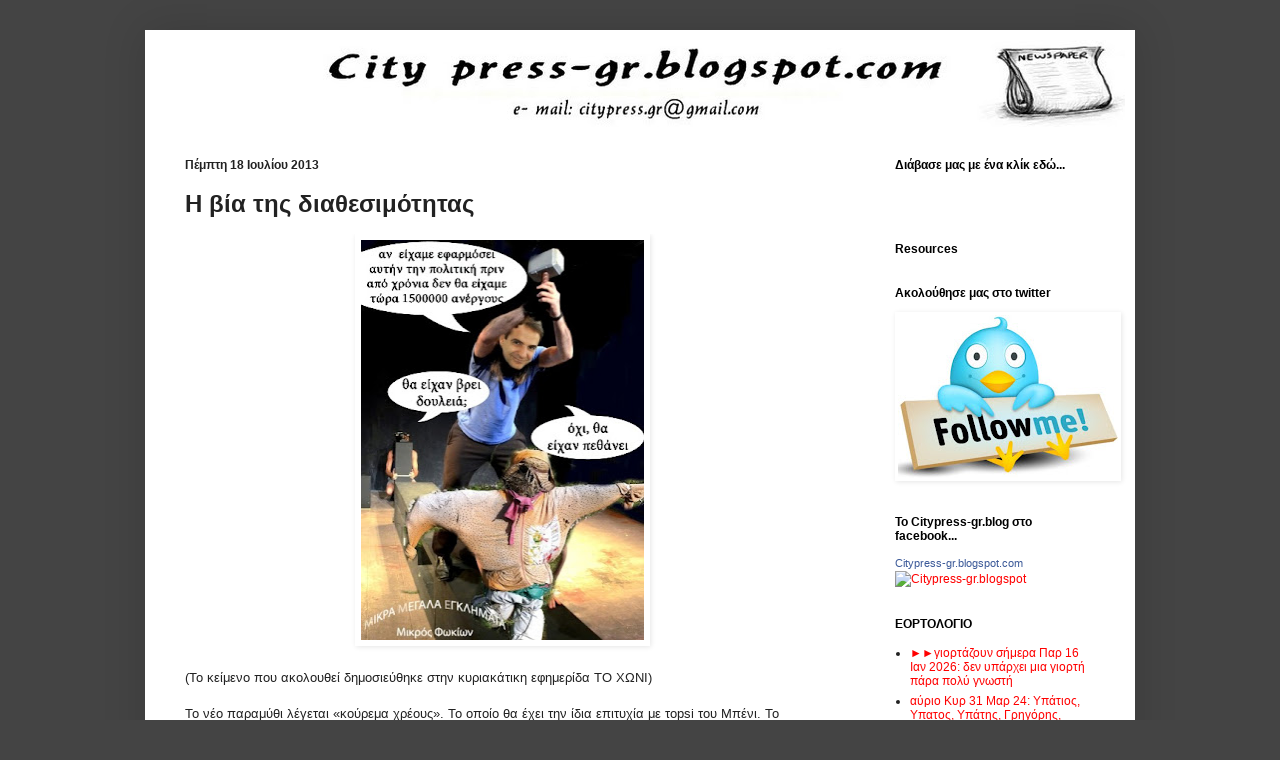

--- FILE ---
content_type: text/html; charset=UTF-8
request_url: http://citypress-gr.blogspot.com/2013/07/blog-post_6144.html
body_size: 18456
content:
<!DOCTYPE html>
<html class='v2' dir='ltr' xmlns='http://www.w3.org/1999/xhtml' xmlns:b='http://www.google.com/2005/gml/b' xmlns:data='http://www.google.com/2005/gml/data' xmlns:expr='http://www.google.com/2005/gml/expr'>
<head>
<link href='https://www.blogger.com/static/v1/widgets/335934321-css_bundle_v2.css' rel='stylesheet' type='text/css'/>
<meta content='IE=EmulateIE7' http-equiv='X-UA-Compatible'/>
<meta content='width=1100' name='viewport'/>
<meta content='text/html; charset=UTF-8' http-equiv='Content-Type'/>
<meta content='blogger' name='generator'/>
<link href='http://citypress-gr.blogspot.com/favicon.ico' rel='icon' type='image/x-icon'/>
<link href='http://citypress-gr.blogspot.com/2013/07/blog-post_6144.html' rel='canonical'/>
<link rel="alternate" type="application/atom+xml" title="City press-gr&#174; - Atom" href="http://citypress-gr.blogspot.com/feeds/posts/default" />
<link rel="alternate" type="application/rss+xml" title="City press-gr&#174; - RSS" href="http://citypress-gr.blogspot.com/feeds/posts/default?alt=rss" />
<link rel="service.post" type="application/atom+xml" title="City press-gr&#174; - Atom" href="https://www.blogger.com/feeds/5581734457087981966/posts/default" />

<link rel="alternate" type="application/atom+xml" title="City press-gr&#174; - Atom" href="http://citypress-gr.blogspot.com/feeds/5913431477824510042/comments/default" />
<!--Can't find substitution for tag [blog.ieCssRetrofitLinks]-->
<link href='https://blogger.googleusercontent.com/img/b/R29vZ2xl/AVvXsEjgo0__9JHI6LCvDPp5NUikIL0RAhEmfnqWdvj_ZhaSlt2SOPNj75_oT1dMepek3aSVI_vhyphenhyphenpdxOFg1oo6ZVj2X2Qwq2K0IBJmT0LK94Dut1DvFfJfuDbJc5cBL1USRlnfdqHJajjl93QU/s400/kiriakos1.jpg' rel='image_src'/>
<meta content='http://citypress-gr.blogspot.com/2013/07/blog-post_6144.html' property='og:url'/>
<meta content='Η βία της διαθεσιμότητας' property='og:title'/>
<meta content='             (Το κείμενο που ακολουθεί δημοσιεύθηκε στην κυριακάτικη εφημερίδα ΤΟ ΧΩΝΙ)  Το νέο παραμύθι λέγεται «κούρεμα χρέους». Το οποίο ...' property='og:description'/>
<meta content='https://blogger.googleusercontent.com/img/b/R29vZ2xl/AVvXsEjgo0__9JHI6LCvDPp5NUikIL0RAhEmfnqWdvj_ZhaSlt2SOPNj75_oT1dMepek3aSVI_vhyphenhyphenpdxOFg1oo6ZVj2X2Qwq2K0IBJmT0LK94Dut1DvFfJfuDbJc5cBL1USRlnfdqHJajjl93QU/w1200-h630-p-k-no-nu/kiriakos1.jpg' property='og:image'/>
<script type='text/javascript'>
var str= window.location.href.toString();
if ((str.indexOf('.com/'))=='-1') {
var str1=str.substring(str.lastIndexOf(".blogspot."));
if (str1.indexOf('/')=='-1') {
var str2=str1;
}
else {
var str2=str1.substring(0,str1.indexOf('/')+1);
}
window.location.href =window.location.href.toString().replace(str2,'.blogspot.com/ncr/');
}
</script>
<title>City press-gr&#174;: Η βία της διαθεσιμότητας</title>
<style id='page-skin-1' type='text/css'><!--
/*
-----------------------------------------------
Blogger Template Style
Name:     Simple
Designer: Josh Peterson
URL:      www.noaesthetic.com
----------------------------------------------- */
/* Variable definitions
====================
<Variable name="keycolor" description="Main Color" type="color" default="#66bbdd"/>
<Group description="Page Text" selector="body">
<Variable name="body.font" description="Font" type="font"
default="normal normal 12px Arial, Tahoma, Helvetica, FreeSans, sans-serif"/>
<Variable name="body.text.color" description="Text Color" type="color" default="#222222"/>
</Group>
<Group description="Backgrounds" selector=".body-fauxcolumns-outer">
<Variable name="body.background.color" description="Outer Background" type="color" default="#66bbdd"/>
<Variable name="content.background.color" description="Main Background" type="color" default="#ffffff"/>
<Variable name="header.background.color" description="Header Background" type="color" default="transparent"/>
</Group>
<Group description="Links" selector=".main-outer">
<Variable name="link.color" description="Link Color" type="color" default="#2288bb"/>
<Variable name="link.visited.color" description="Visited Color" type="color" default="#888888"/>
<Variable name="link.hover.color" description="Hover Color" type="color" default="#33aaff"/>
</Group>
<Group description="Blog Title" selector=".header h1">
<Variable name="header.font" description="Font" type="font"
default="normal normal 60px Arial, Tahoma, Helvetica, FreeSans, sans-serif"/>
<Variable name="header.text.color" description="Title Color" type="color" default="#3399bb" />
</Group>
<Group description="Blog Description" selector=".header .description">
<Variable name="description.text.color" description="Description Color" type="color"
default="#777777" />
</Group>
<Group description="Tabs Text" selector=".tabs-inner .widget li a">
<Variable name="tabs.font" description="Font" type="font"
default="normal normal 14px Arial, Tahoma, Helvetica, FreeSans, sans-serif"/>
<Variable name="tabs.text.color" description="Text Color" type="color" default="#999999"/>
<Variable name="tabs.selected.text.color" description="Selected Color" type="color" default="#000000"/>
</Group>
<Group description="Tabs Background" selector=".tabs-outer .PageList">
<Variable name="tabs.background.color" description="Background Color" type="color" default="#f5f5f5"/>
<Variable name="tabs.selected.background.color" description="Selected Color" type="color" default="#eeeeee"/>
</Group>
<Group description="Post Title" selector="h3.post-title, .comments h4">
<Variable name="post.title.font" description="Font" type="font"
default="normal normal 22px Arial, Tahoma, Helvetica, FreeSans, sans-serif"/>
</Group>
<Group description="Date Header" selector=".date-header">
<Variable name="date.header.color" description="Text Color" type="color"
default="#222222"/>
<Variable name="date.header.background.color" description="Background Color" type="color"
default="transparent"/>
</Group>
<Group description="Post Footer" selector=".post-footer">
<Variable name="post.footer.text.color" description="Text Color" type="color" default="#666666"/>
<Variable name="post.footer.background.color" description="Background Color" type="color"
default="#f9f9f9"/>
<Variable name="post.footer.border.color" description="Shadow Color" type="color" default="#eeeeee"/>
</Group>
<Group description="Gadgets" selector="h2">
<Variable name="widget.title.font" description="Title Font" type="font"
default="normal bold 11px Arial, Tahoma, Helvetica, FreeSans, sans-serif"/>
<Variable name="widget.title.text.color" description="Title Color" type="color" default="#000000"/>
<Variable name="widget.alternate.text.color" description="Alternate Color" type="color" default="#999999"/>
</Group>
<Group description="Images" selector=".main-inner">
<Variable name="image.background.color" description="Background Color" type="color" default="#ffffff"/>
<Variable name="image.border.color" description="Border Color" type="color" default="#eeeeee"/>
<Variable name="image.text.color" description="Caption Text Color" type="color" default="#222222"/>
</Group>
<Group description="Accents" selector=".content-inner">
<Variable name="body.rule.color" description="Separator Line Color" type="color" default="#eeeeee"/>
<Variable name="tabs.border.color" description="Tabs Border Color" type="color" default="#ffffff"/>
</Group>
<Variable name="body.background" description="Body Background" type="background"
color="#444444" default="$(color) none repeat scroll top left"/>
<Variable name="body.background.override" description="Body Background Override" type="string" default=""/>
<Variable name="body.background.gradient.cap" description="Body Gradient Cap" type="url"
default="url(//www.blogblog.com/1kt/simple/gradients_light.png)"/>
<Variable name="body.background.gradient.tile" description="Body Gradient Tile" type="url"
default="url(//www.blogblog.com/1kt/simple/body_gradient_tile_light.png)"/>
<Variable name="content.background.color.selector" description="Content Background Color Selector" type="string" default=".content-inner"/>
<Variable name="content.padding" description="Content Padding" type="length" default="10px"/>
<Variable name="content.padding.horizontal" description="Content Horizontal Padding" type="length" default="10px"/>
<Variable name="content.shadow.spread" description="Content Shadow Spread" type="length" default="40px"/>
<Variable name="content.shadow.spread.webkit" description="Content Shadow Spread (WebKit)" type="length" default="5px"/>
<Variable name="content.shadow.spread.ie" description="Content Shadow Spread (IE)" type="length" default="10px"/>
<Variable name="main.border.width" description="Main Border Width" type="length" default="0"/>
<Variable name="header.background.gradient" description="Header Gradient" type="url" default="none"/>
<Variable name="header.shadow.offset.left" description="Header Shadow Offset Left" type="length" default="-1px"/>
<Variable name="header.shadow.offset.top" description="Header Shadow Offset Top" type="length" default="-1px"/>
<Variable name="header.shadow.spread" description="Header Shadow Spread" type="length" default="1px"/>
<Variable name="header.padding" description="Header Padding" type="length" default="30px"/>
<Variable name="header.border.size" description="Header Border Size" type="length" default="1px"/>
<Variable name="header.bottom.border.size" description="Header Bottom Border Size" type="length" default="1px"/>
<Variable name="header.border.horizontalsize" description="Header Horizontal Border Size" type="length" default="0"/>
<Variable name="description.text.size" description="Description Text Size" type="string" default="140%"/>
<Variable name="tabs.margin.top" description="Tabs Margin Top" type="length" default="0" />
<Variable name="tabs.margin.side" description="Tabs Side Margin" type="length" default="30px" />
<Variable name="tabs.background.gradient" description="Tabs Background Gradient" type="url"
default="url(//www.blogblog.com/1kt/simple/gradients_light.png)"/>
<Variable name="tabs.border.width" description="Tabs Border Width" type="length" default="1px"/>
<Variable name="tabs.bevel.border.width" description="Tabs Bevel Border Width" type="length" default="1px"/>
<Variable name="date.header.padding" description="Date Header Padding" type="string" default="inherit"/>
<Variable name="date.header.letterspacing" description="Date Header Letter Spacing" type="string" default="inherit"/>
<Variable name="date.header.margin" description="Date Header Margin" type="string" default="inherit"/>
<Variable name="post.margin.bottom" description="Post Bottom Margin" type="length" default="25px"/>
<Variable name="image.border.small.size" description="Image Border Small Size" type="length" default="2px"/>
<Variable name="image.border.large.size" description="Image Border Large Size" type="length" default="5px"/>
<Variable name="page.width.selector" description="Page Width Selector" type="string" default=".region-inner"/>
<Variable name="page.width" description="Page Width" type="string" default="auto"/>
<Variable name="main.section.margin" description="Main Section Margin" type="length" default="15px"/>
<Variable name="main.padding" description="Main Padding" type="length" default="15px"/>
<Variable name="main.padding.top" description="Main Padding Top" type="length" default="30px"/>
<Variable name="main.padding.bottom" description="Main Padding Bottom" type="length" default="30px"/>
<Variable name="paging.background"
color="#ffffff"
description="Background of blog paging area" type="background"
default="transparent none no-repeat scroll top center"/>
<Variable name="footer.bevel" description="Bevel border length of footer" type="length" default="0"/>
<Variable name="mobile.background.overlay" description="Mobile Background Overlay" type="string"
default="transparent none repeat scroll top left"/>
<Variable name="mobile.background.size" description="Mobile Background Size" type="string" default="auto"/>
<Variable name="mobile.button.color" description="Mobile Button Color" type="color" default="#ffffff" />
<Variable name="startSide" description="Side where text starts in blog language" type="automatic" default="left"/>
<Variable name="endSide" description="Side where text ends in blog language" type="automatic" default="right"/>
*/
/* Content
----------------------------------------------- */
body, .body-fauxcolumn-outer {
font: normal normal 12px Arial, Tahoma, Helvetica, FreeSans, sans-serif;
color: #222222;
background: #444444 none no-repeat scroll center center;
padding: 0 40px 40px 40px;
}
html body .region-inner {
min-width: 0;
max-width: 100%;
width: auto;
}
a:link {
text-decoration:none;
color: #ff0000;
}
a:visited {
text-decoration:none;
color: #888888;
}
a:hover {
text-decoration:underline;
color: #33aaff;
}
.body-fauxcolumn-outer .fauxcolumn-inner {
background: transparent none repeat scroll top left;
_background-image: none;
}
.body-fauxcolumn-outer .cap-top {
position: absolute;
z-index: 1;
height: 400px;
width: 100%;
background: #444444 none no-repeat scroll center center;
}
.body-fauxcolumn-outer .cap-top .cap-left {
width: 100%;
background: transparent none repeat-x scroll top left;
_background-image: none;
}
.content-outer {
-moz-box-shadow: 0 0 40px rgba(0, 0, 0, .15);
-webkit-box-shadow: 0 0 5px rgba(0, 0, 0, .15);
-goog-ms-box-shadow: 0 0 10px #333333;
box-shadow: 0 0 40px rgba(0, 0, 0, .15);
margin-bottom: 1px;
}
.content-inner {
padding: 10px 10px;
}
.content-inner {
background-color: #ffffff;
}
/* Header
----------------------------------------------- */
.header-outer {
background: #ffffff none repeat-x scroll 0 -400px;
_background-image: none;
}
.Header h1 {
font: normal normal 60px Arial, Tahoma, Helvetica, FreeSans, sans-serif;
color: #ffffff;
text-shadow: -1px -1px 1px rgba(0, 0, 0, .2);
}
.Header h1 a {
color: #ffffff;
}
.Header .description {
font-size: 140%;
color: #777777;
}
.header-inner .Header .titlewrapper {
padding: 22px 30px;
}
.header-inner .Header .descriptionwrapper {
padding: 0 30px;
}
/* Tabs
----------------------------------------------- */
.tabs-inner .section:first-child {
border-top: 1px solid #ffffff;
}
.tabs-inner .section:first-child ul {
margin-top: -1px;
border-top: 1px solid #ffffff;
border-left: 0 solid #ffffff;
border-right: 0 solid #ffffff;
}
.tabs-inner .widget ul {
background: #f5f5f5 url(http://www.blogblog.com/1kt/simple/gradients_light.png) repeat-x scroll 0 -800px;
_background-image: none;
border-bottom: 1px solid #ffffff;
margin-top: 0;
margin-left: -30px;
margin-right: -30px;
}
.tabs-inner .widget li a {
display: inline-block;
padding: .6em 1em;
font: normal normal 14px Arial, Tahoma, Helvetica, FreeSans, sans-serif;
color: #999999;
border-left: 1px solid #ffffff;
border-right: 1px solid #ffffff;
}
.tabs-inner .widget li:first-child a {
border-left: none;
}
.tabs-inner .widget li.selected a, .tabs-inner .widget li a:hover {
color: #000000;
background-color: #ffffff;
text-decoration: none;
}
/* Columns
----------------------------------------------- */
.main-outer {
border-top: 0 solid #ffffff;
}
.fauxcolumn-left-outer .fauxcolumn-inner {
border-right: 1px solid #ffffff;
}
.fauxcolumn-right-outer .fauxcolumn-inner {
border-left: 1px solid #ffffff;
}
/* Headings
----------------------------------------------- */
h2 {
margin: 0 0 1em 0;
font: normal bold 12px Arial, Tahoma, Helvetica, FreeSans, sans-serif;
color: #000000;
}
/* Widgets
----------------------------------------------- */
.widget .zippy {
color: #777777;
text-shadow: 2px 2px 1px rgba(0, 0, 0, .1);
}
.widget .popular-posts ul {
list-style: none;
}
/* Posts
----------------------------------------------- */
.date-header span {
background-color: #ffffff;
color: #222222;
padding: inherit;
letter-spacing: inherit;
margin: inherit;
}
.main-inner {
padding-top: 30px;
padding-bottom: 30px;
}
.main-inner .column-center-inner {
padding: 0 15px;
}
.main-inner .column-center-inner .section {
margin: 0 15px;
}
.post {
margin: 0 0 25px 0;
}
h3.post-title, .comments h4 {
font: normal bold 24px Arial, Tahoma, Helvetica, FreeSans, sans-serif;
margin: .75em 0 0;
}
.post-body {
font-size: 110%;
line-height: 1.4;
position: relative;
}
.post-body img, .post-body .tr-caption-container, .Profile img, .Image img,
.BlogList .item-thumbnail img {
padding: 2px;
background: #ffffff;
border: 1px solid #ffffff;
-moz-box-shadow: 1px 1px 5px rgba(0, 0, 0, .1);
-webkit-box-shadow: 1px 1px 5px rgba(0, 0, 0, .1);
box-shadow: 1px 1px 5px rgba(0, 0, 0, .1);
}
.post-body img, .post-body .tr-caption-container {
padding: 5px;
}
.post-body .tr-caption-container {
color: #222222;
}
.post-body .tr-caption-container img {
padding: 0;
background: transparent;
border: none;
-moz-box-shadow: 0 0 0 rgba(0, 0, 0, .1);
-webkit-box-shadow: 0 0 0 rgba(0, 0, 0, .1);
box-shadow: 0 0 0 rgba(0, 0, 0, .1);
}
.post-header {
margin: 0 0 1.5em;
line-height: 1.6;
font-size: 90%;
}
.post-footer {
margin: 20px -2px 0;
padding: 5px 10px;
color: #000000;
background-color: #ffffff;
border-bottom: 1px solid #ffffff;
line-height: 1.6;
font-size: 90%;
}
#comments .comment-author {
padding-top: 1.5em;
border-top: 1px solid #ffffff;
background-position: 0 1.5em;
}
#comments .comment-author:first-child {
padding-top: 0;
border-top: none;
}
.avatar-image-container {
margin: .2em 0 0;
}
#comments .avatar-image-container img {
border: 1px solid #ffffff;
}
/* Comments
----------------------------------------------- */
.comments .comments-content .icon.blog-author {
background-repeat: no-repeat;
background-image: url([data-uri]);
}
.comments .comments-content .loadmore a {
border-top: 1px solid #777777;
border-bottom: 1px solid #777777;
}
.comments .comment-thread.inline-thread {
background-color: #ffffff;
}
.comments .continue {
border-top: 2px solid #777777;
}
/* Accents
---------------------------------------------- */
.section-columns td.columns-cell {
border-left: 1px solid #ffffff;
}
.blog-pager {
background: transparent none no-repeat scroll top center;
}
.blog-pager-older-link, .home-link,
.blog-pager-newer-link {
background-color: #ffffff;
padding: 5px;
}
.footer-outer {
border-top: 0 dashed #bbbbbb;
}
/* Mobile
----------------------------------------------- */
body.mobile  {
background-size: auto;
}
.mobile .body-fauxcolumn-outer {
background: transparent none repeat scroll top left;
}
.mobile .body-fauxcolumn-outer .cap-top {
background-size: 100% auto;
}
.mobile .content-outer {
-webkit-box-shadow: 0 0 3px rgba(0, 0, 0, .15);
box-shadow: 0 0 3px rgba(0, 0, 0, .15);
}
body.mobile .AdSense {
margin: 0 -40px;
}
.mobile .tabs-inner .widget ul {
margin-left: 0;
margin-right: 0;
}
.mobile .post {
margin: 0;
}
.mobile .main-inner .column-center-inner .section {
margin: 0;
}
.mobile .date-header span {
padding: 0.1em 10px;
margin: 0 -10px;
}
.mobile h3.post-title {
margin: 0;
}
.mobile .blog-pager {
background: transparent none no-repeat scroll top center;
}
.mobile .footer-outer {
border-top: none;
}
.mobile .main-inner, .mobile .footer-inner {
background-color: #ffffff;
}
.mobile-index-contents {
color: #222222;
}
.mobile-link-button {
background-color: #ff0000;
}
.mobile-link-button a:link, .mobile-link-button a:visited {
color: #ffffff;
}
.mobile .tabs-inner .section:first-child {
border-top: none;
}
.mobile .tabs-inner .PageList .widget-content {
background-color: #ffffff;
color: #000000;
border-top: 1px solid #ffffff;
border-bottom: 1px solid #ffffff;
}
.mobile .tabs-inner .PageList .widget-content .pagelist-arrow {
border-left: 1px solid #ffffff;
}
#navbar-iframe { display: none !important; }#navbar-iframe { display: none !important; }
#navbar-iframe { display: none !important; }
--></style>
<style id='template-skin-1' type='text/css'><!--
body {
min-width: 990px;
}
.content-outer, .content-fauxcolumn-outer, .region-inner {
min-width: 990px;
max-width: 990px;
_width: 990px;
}
.main-inner .columns {
padding-left: 0;
padding-right: 260px;
}
.main-inner .fauxcolumn-center-outer {
left: 0;
right: 260px;
/* IE6 does not respect left and right together */
_width: expression(this.parentNode.offsetWidth -
parseInt("0") -
parseInt("260px") + 'px');
}
.main-inner .fauxcolumn-left-outer {
width: 0;
}
.main-inner .fauxcolumn-right-outer {
width: 260px;
}
.main-inner .column-left-outer {
width: 0;
right: 100%;
margin-left: -0;
}
.main-inner .column-right-outer {
width: 260px;
margin-right: -260px;
}
#layout {
min-width: 0;
}
#layout .content-outer {
min-width: 0;
width: 800px;
}
#layout .region-inner {
min-width: 0;
width: auto;
}
--></style>
<link href='https://www.blogger.com/dyn-css/authorization.css?targetBlogID=5581734457087981966&amp;zx=293db99c-6d14-463a-8bff-26e67653cb36' media='none' onload='if(media!=&#39;all&#39;)media=&#39;all&#39;' rel='stylesheet'/><noscript><link href='https://www.blogger.com/dyn-css/authorization.css?targetBlogID=5581734457087981966&amp;zx=293db99c-6d14-463a-8bff-26e67653cb36' rel='stylesheet'/></noscript>
<meta name='google-adsense-platform-account' content='ca-host-pub-1556223355139109'/>
<meta name='google-adsense-platform-domain' content='blogspot.com'/>

<!-- data-ad-client=ca-pub-9291705395349866 -->

</head>
<body class='loading'>
<div class='navbar section' id='navbar'><div class='widget Navbar' data-version='1' id='Navbar1'><script type="text/javascript">
    function setAttributeOnload(object, attribute, val) {
      if(window.addEventListener) {
        window.addEventListener('load',
          function(){ object[attribute] = val; }, false);
      } else {
        window.attachEvent('onload', function(){ object[attribute] = val; });
      }
    }
  </script>
<div id="navbar-iframe-container"></div>
<script type="text/javascript" src="https://apis.google.com/js/platform.js"></script>
<script type="text/javascript">
      gapi.load("gapi.iframes:gapi.iframes.style.bubble", function() {
        if (gapi.iframes && gapi.iframes.getContext) {
          gapi.iframes.getContext().openChild({
              url: 'https://www.blogger.com/navbar/5581734457087981966?po\x3d5913431477824510042\x26origin\x3dhttp://citypress-gr.blogspot.com',
              where: document.getElementById("navbar-iframe-container"),
              id: "navbar-iframe"
          });
        }
      });
    </script><script type="text/javascript">
(function() {
var script = document.createElement('script');
script.type = 'text/javascript';
script.src = '//pagead2.googlesyndication.com/pagead/js/google_top_exp.js';
var head = document.getElementsByTagName('head')[0];
if (head) {
head.appendChild(script);
}})();
</script>
</div></div>
<div class='body-fauxcolumns'>
<div class='fauxcolumn-outer body-fauxcolumn-outer'>
<div class='cap-top'>
<div class='cap-left'></div>
<div class='cap-right'></div>
</div>
<div class='fauxborder-left'>
<div class='fauxborder-right'></div>
<div class='fauxcolumn-inner'>
</div>
</div>
<div class='cap-bottom'>
<div class='cap-left'></div>
<div class='cap-right'></div>
</div>
</div>
</div>
<div class='content'>
<div class='content-fauxcolumns'>
<div class='fauxcolumn-outer content-fauxcolumn-outer'>
<div class='cap-top'>
<div class='cap-left'></div>
<div class='cap-right'></div>
</div>
<div class='fauxborder-left'>
<div class='fauxborder-right'></div>
<div class='fauxcolumn-inner'>
</div>
</div>
<div class='cap-bottom'>
<div class='cap-left'></div>
<div class='cap-right'></div>
</div>
</div>
</div>
<div class='content-outer'>
<div class='content-cap-top cap-top'>
<div class='cap-left'></div>
<div class='cap-right'></div>
</div>
<div class='fauxborder-left content-fauxborder-left'>
<div class='fauxborder-right content-fauxborder-right'></div>
<div class='content-inner'>
<header>
<div class='header-outer'>
<div class='header-cap-top cap-top'>
<div class='cap-left'></div>
<div class='cap-right'></div>
</div>
<div class='fauxborder-left header-fauxborder-left'>
<div class='fauxborder-right header-fauxborder-right'></div>
<div class='region-inner header-inner'>
<div class='header section' id='header'><div class='widget Header' data-version='1' id='Header1'>
<div id='header-inner'>
<a href='http://citypress-gr.blogspot.com/' style='display: block'>
<img alt='City press-gr®' height='87px; ' id='Header1_headerimg' src='https://blogger.googleusercontent.com/img/b/R29vZ2xl/AVvXsEgiUP-RccOj1txUqPxYoT6ObSBBEx9BHo6irkVaV473JZqyPrz1APQSLyM8V7_QXwJ6oQowGWKDCsRbk8jvrtkocCUeq8z2gBrZaQj2dLXWBEuNz2QW9qY3obV1E0KI-ID4NTgqlGZFoJU/s1600/city+1000x90+logo' style='display: block' width='972px; '/>
</a>
</div>
</div></div>
</div>
</div>
<div class='header-cap-bottom cap-bottom'>
<div class='cap-left'></div>
<div class='cap-right'></div>
</div>
</div>
</header>
<div class='tabs-outer'>
<div class='tabs-cap-top cap-top'>
<div class='cap-left'></div>
<div class='cap-right'></div>
</div>
<div class='fauxborder-left tabs-fauxborder-left'>
<div class='fauxborder-right tabs-fauxborder-right'></div>
<div class='region-inner tabs-inner'>
<div class='tabs no-items section' id='crosscol'></div>
<div class='tabs no-items section' id='crosscol-overflow'></div>
</div>
</div>
<div class='tabs-cap-bottom cap-bottom'>
<div class='cap-left'></div>
<div class='cap-right'></div>
</div>
</div>
<div class='main-outer'>
<div class='main-cap-top cap-top'>
<div class='cap-left'></div>
<div class='cap-right'></div>
</div>
<div class='fauxborder-left main-fauxborder-left'>
<div class='fauxborder-right main-fauxborder-right'></div>
<div class='region-inner main-inner'>
<div class='columns fauxcolumns'>
<div class='fauxcolumn-outer fauxcolumn-center-outer'>
<div class='cap-top'>
<div class='cap-left'></div>
<div class='cap-right'></div>
</div>
<div class='fauxborder-left'>
<div class='fauxborder-right'></div>
<div class='fauxcolumn-inner'>
</div>
</div>
<div class='cap-bottom'>
<div class='cap-left'></div>
<div class='cap-right'></div>
</div>
</div>
<div class='fauxcolumn-outer fauxcolumn-left-outer'>
<div class='cap-top'>
<div class='cap-left'></div>
<div class='cap-right'></div>
</div>
<div class='fauxborder-left'>
<div class='fauxborder-right'></div>
<div class='fauxcolumn-inner'>
</div>
</div>
<div class='cap-bottom'>
<div class='cap-left'></div>
<div class='cap-right'></div>
</div>
</div>
<div class='fauxcolumn-outer fauxcolumn-right-outer'>
<div class='cap-top'>
<div class='cap-left'></div>
<div class='cap-right'></div>
</div>
<div class='fauxborder-left'>
<div class='fauxborder-right'></div>
<div class='fauxcolumn-inner'>
</div>
</div>
<div class='cap-bottom'>
<div class='cap-left'></div>
<div class='cap-right'></div>
</div>
</div>
<!-- corrects IE6 width calculation -->
<div class='columns-inner'>
<div class='column-center-outer'>
<div class='column-center-inner'>
<div class='main section' id='main'><div class='widget Blog' data-version='1' id='Blog1'>
<div class='blog-posts hfeed'>

          <div class="date-outer">
        
<h2 class='date-header'><span>Πέμπτη 18 Ιουλίου 2013</span></h2>

          <div class="date-posts">
        
<div class='post-outer'>
<div class='post hentry'>
<a name='5913431477824510042'></a>
<h3 class='post-title entry-title'>
Η βία της διαθεσιμότητας
</h3>
<div class='post-header'>
<div class='post-header-line-1'></div>
</div>
<div class='post-body entry-content' id='post-body-5913431477824510042'>
<div class="utdU2e" style="background-color: white; color: #222222; font-family: arial, sans-serif;">
</div>
<div class="tx78Ic" style="background-color: white; color: #222222; font-family: arial, sans-serif;">
</div>
<div class="aHl" style="background-color: white; color: #222222; font-family: arial, sans-serif; margin-left: -30px;">
</div>
<div id=":2f0" style="background-color: white; color: #222222; font-family: arial, sans-serif;" tabindex="-1">
</div>
<div class="ii gt m13ff25afb0fb1a9f adP adO" id=":2em" style="background-color: white; color: #222222; direction: ltr; font-family: arial, sans-serif; font-size: 13px; margin: 5px 15px 0px 0px; padding-bottom: 5px; position: relative; z-index: 0;">
<div id=":2el" style="overflow: hidden;">
<div dir="ltr">
<div style="clear: both; text-align: center;">
<a href="https://blogger.googleusercontent.com/img/b/R29vZ2xl/AVvXsEjgo0__9JHI6LCvDPp5NUikIL0RAhEmfnqWdvj_ZhaSlt2SOPNj75_oT1dMepek3aSVI_vhyphenhyphenpdxOFg1oo6ZVj2X2Qwq2K0IBJmT0LK94Dut1DvFfJfuDbJc5cBL1USRlnfdqHJajjl93QU/s1600/kiriakos1.jpg" style="color: #1155cc; margin-left: 1em; margin-right: 1em;" target="_blank"><img border="0" height="400" src="https://blogger.googleusercontent.com/img/b/R29vZ2xl/AVvXsEjgo0__9JHI6LCvDPp5NUikIL0RAhEmfnqWdvj_ZhaSlt2SOPNj75_oT1dMepek3aSVI_vhyphenhyphenpdxOFg1oo6ZVj2X2Qwq2K0IBJmT0LK94Dut1DvFfJfuDbJc5cBL1USRlnfdqHJajjl93QU/s400/kiriakos1.jpg" width="283" /></a></div>
<br />(Το κείμενο που ακολουθεί δημοσιεύθηκε στην κυριακάτικη εφημερίδα ΤΟ ΧΩΝΙ)<br /><br /><div class="MsoNormal" style="margin: 0cm 0cm 0pt;">
Το νέο παραμύθι λέγεται &#171;κούρεμα χρέους&#187;. Το οποίο θα έχει την ίδια επιτυχία με το<span lang="EN-US">psi</span><span lang="EN-US">&nbsp;</span>του Μπένι. Το περισσότερο που θα μας κουρέψουν, αν το κάνουν, είναι 60 δις.</div>
<a name="more"></a><br /><div class="MsoNormal" style="margin: 0cm 0cm 0pt;">
Δηλαδή από τα 380 δις χρέους θα πάμε στα 320 δις. Και έτσι σωθήκαμε. Απλά θα φορτωθούμε ένα επιπλέον μνημόνιο εξόντωσης.</div>
<br /><div class="MsoNormal" style="margin: 0cm 0cm 0pt;">
Ο Κυριάκος της οικογένειας δεν μπορεί να κοιμηθεί τα βράδια. Γι&#900; αυτό μετράει απολυμένους. Κατά μία έννοια είναι ακριβώς το ίδιο με το να μετρούσε προβατάκια.</div>
<br /><div class="MsoNormal" style="margin: 0cm 0cm 0pt;">
Από την ακροδεξιά του πασοκ μέχρι την ακροδεξιά της νέας πολιτικής άνοιξης με το προσωρινό ψευδώνυμο &#171;νέα δημοκρατία&#187; προσπαθούν να πείσουν τον ηλίθιο και ευκολόπιστο λαό ότι για τα δεινά της χώρας δεν έχουν ευθύνη τα δύο κόμματα που κυβερνάν σχεδόν 200 χρόνια τώρα αλλά η αριστερά.</div>
<br /><div class="MsoNormal" style="margin: 0cm 0cm 0pt;">
Πέρασε και τούτος ο έλεγχος της τρόικας, ρίχνουμε στον Καιάδα καμιά 25αριά χιλιάδες ανθρώπους με αντάλλαγμα μια δόση χρόνου. Γιατί μόνο χρόνο κερδίζει ο Αντωνάκης με τον Μπένι. η Ελλάδα δεν κερδίζει τίποτα.</div>
<br /><div style="clear: both; text-align: center;">
<a href="https://blogger.googleusercontent.com/img/b/R29vZ2xl/AVvXsEjKlAiLmh1Lm2gKU_wAj3CFWsgKGoqY2cwCWFy5nW3Jt6Vw4DKVQDRzuDyFWf2cHKX34M8F9PZyEKn_W-b-wyObDUtY1hOKnr3EL-Rlwet_GThRdiQl0Qb8AUOlBpU4MlVUD4b2cD_6pE8/s1600/adonis+broma+PLEURIS1.jpg" style="color: #1155cc; margin-left: 1em; margin-right: 1em;" target="_blank"><img border="0" height="266" src="https://blogger.googleusercontent.com/img/b/R29vZ2xl/AVvXsEjKlAiLmh1Lm2gKU_wAj3CFWsgKGoqY2cwCWFy5nW3Jt6Vw4DKVQDRzuDyFWf2cHKX34M8F9PZyEKn_W-b-wyObDUtY1hOKnr3EL-Rlwet_GThRdiQl0Qb8AUOlBpU4MlVUD4b2cD_6pE8/s400/adonis+broma+PLEURIS1.jpg" width="400" /></a></div>
<div class="MsoNormal" style="margin: 0cm 0cm 0pt;">
Μεγάλη κίνηση του Αντωνάκη του σφουγγαράκη να κάνει υπουργούς τον μπουμπούκο και τον Κυριάκο της οικογένειας.</div>
<br /><div class="MsoNormal" style="margin: 0cm 0cm 0pt;">
Ασχολούμαστε με αυτούς τους δύο (συν τον Πλεύρη) και ξεχνιόμαστε. Ούτε Άρλεκιν να ήταν.</div>
<u></u>&nbsp;<u></u><br />Από την πολύ κινητικότητα έπεσα στην ανεργία.<br /><br /><span style="font-family: 'Times New Roman'; font-size: 12pt;">Και τώρα η μεγάλη αποκάλυψη. Αυτό που δεν</span><br /><span style="font-family: 'Times New Roman'; font-size: 12pt;"></span><br /><span style="font-family: 'Times New Roman'; font-size: 12pt;">συνεχεια:&nbsp;<a href="http://mikrosfokion.blogspot.gr/" style="color: #1155cc;" target="_blank">http://mikrosfokion.blogspot.<wbr></wbr>gr/</a></span></div>
</div>
</div>
<div style='clear: both;'></div>
</div>
<div class='post-footer'>
<div class='post-footer-line post-footer-line-1'><span class='post-timestamp'>
στις
<a class='timestamp-link' href='http://citypress-gr.blogspot.com/2013/07/blog-post_6144.html' rel='bookmark' title='permanent link'><abbr class='published' title='2013-07-18T18:33:00+03:00'>Πέμπτη, Ιουλίου 18, 2013</abbr></a>
</span>
<span class='post-comment-link'>
</span>
<span class='post-icons'>
<span class='item-action'>
<a href='https://www.blogger.com/email-post/5581734457087981966/5913431477824510042' title='Αποστολή ανάρτησης'>
<img alt='' class='icon-action' height='13' src='http://img1.blogblog.com/img/icon18_email.gif' width='18'/>
</a>
</span>
<span class='item-control blog-admin pid-83019101'>
<a href='https://www.blogger.com/post-edit.g?blogID=5581734457087981966&postID=5913431477824510042&from=pencil' title='Επεξεργασία ανάρτησης'>
<img alt='' class='icon-action' height='18' src='https://resources.blogblog.com/img/icon18_edit_allbkg.gif' width='18'/>
</a>
</span>
</span>
<div class='post-share-buttons goog-inline-block'>
<a class='goog-inline-block share-button sb-email' href='https://www.blogger.com/share-post.g?blogID=5581734457087981966&postID=5913431477824510042&target=email' target='_blank' title='Αποστολή με μήνυμα ηλεκτρονικού ταχυδρομείου
'><span class='share-button-link-text'>Αποστολή με μήνυμα ηλεκτρονικού ταχυδρομείου
</span></a><a class='goog-inline-block share-button sb-blog' href='https://www.blogger.com/share-post.g?blogID=5581734457087981966&postID=5913431477824510042&target=blog' onclick='window.open(this.href, "_blank", "height=270,width=475"); return false;' target='_blank' title='BlogThis!'><span class='share-button-link-text'>BlogThis!</span></a><a class='goog-inline-block share-button sb-twitter' href='https://www.blogger.com/share-post.g?blogID=5581734457087981966&postID=5913431477824510042&target=twitter' target='_blank' title='Κοινοποίηση στο X'><span class='share-button-link-text'>Κοινοποίηση στο X</span></a><a class='goog-inline-block share-button sb-facebook' href='https://www.blogger.com/share-post.g?blogID=5581734457087981966&postID=5913431477824510042&target=facebook' onclick='window.open(this.href, "_blank", "height=430,width=640"); return false;' target='_blank' title='Μοιραστείτε το στο Facebook'><span class='share-button-link-text'>Μοιραστείτε το στο Facebook</span></a><a class='goog-inline-block share-button sb-pinterest' href='https://www.blogger.com/share-post.g?blogID=5581734457087981966&postID=5913431477824510042&target=pinterest' target='_blank' title='Κοινοποίηση στο Pinterest'><span class='share-button-link-text'>Κοινοποίηση στο Pinterest</span></a>
</div>
</div>
<div class='post-footer-line post-footer-line-2'><span class='post-labels'>
</span>
</div>
<div class='post-footer-line post-footer-line-3'></div>
</div>
</div>
<div class='comments' id='comments'>
<a name='comments'></a>
<h4>Δεν υπάρχουν σχόλια:</h4>
<div id='Blog1_comments-block-wrapper'>
<dl class='avatar-comment-indent' id='comments-block'>
</dl>
</div>
<p class='comment-footer'>
<a href='https://www.blogger.com/comment/fullpage/post/5581734457087981966/5913431477824510042' onclick=''>Δημοσίευση σχολίου</a>
</p>
</div>
</div>

        </div></div>
      
</div>
<div class='blog-pager' id='blog-pager'>
<span id='blog-pager-newer-link'>
<a class='blog-pager-newer-link' href='http://citypress-gr.blogspot.com/2013/07/blog-post_2402.html' id='Blog1_blog-pager-newer-link' title='Νεότερη ανάρτηση'>Νεότερη ανάρτηση</a>
</span>
<span id='blog-pager-older-link'>
<a class='blog-pager-older-link' href='http://citypress-gr.blogspot.com/2013/07/blog-post_3334.html' id='Blog1_blog-pager-older-link' title='Παλαιότερη Ανάρτηση'>Παλαιότερη Ανάρτηση</a>
</span>
<a class='home-link' href='http://citypress-gr.blogspot.com/'>Αρχική σελίδα</a>
</div>
<div class='clear'></div>
<div class='post-feeds'>
<div class='feed-links'>
Εγγραφή σε:
<a class='feed-link' href='http://citypress-gr.blogspot.com/feeds/5913431477824510042/comments/default' target='_blank' type='application/atom+xml'>Σχόλια ανάρτησης (Atom)</a>
</div>
</div>
</div></div>
</div>
</div>
<div class='column-left-outer'>
<div class='column-left-inner'>
<aside>
</aside>
</div>
</div>
<div class='column-right-outer'>
<div class='column-right-inner'>
<aside>
<div class='sidebar section' id='sidebar-right-1'><div class='widget Text' data-version='1' id='Text4'>
<h2 class='title'>Διάβασε μας με ένα κλίκ εδώ...</h2>
<div class='widget-content'>
<div id="HTML11" class="widget HTML">  <div class="widget-content"> <p><a href="http://feeds.feedburner.com/blogspot/Dohv"><img style="border: 0pt none;" alt="" src="http://feeds.feedburner.com/%7Efc/blogspot/Dohv?bg=99CCFF&amp;fg=444444&amp;anim=1&amp;label=listeners" height="26" width="88" /></a></p> </div>  <span class="widget-item-control"> <span class="item-control blog-admin"> <a onclick="'return" class="quickedit" href="http://www.blogger.com/rearrange?blogID=5581734457087981966&amp;widgetType=HTML&amp;widgetId=HTML11&amp;action=editWidget" target="configHTML11" title="Επεξεργασία"><br/></a> </span> </span>  </div>
</div>
<div class='clear'></div>
</div><div class='widget HTML' data-version='1' id='HTML2'>
<h2 class='title'>Resources</h2>
<div class='widget-content'>
<!-- Start OnlineUsersCounter.com HTML code-->
<script language="JavaScript" type="text/javascript" src="http://www.onlineuserscounter.com/visitors.php?oucid=89d15467d2f8768c3a8dcd75269f1656"></script><noscript><a href="http://www.onlineuserscounter.com">Online Users Counter</a></noscript>
<!-- End OnlineUsersCounter.com HTML code-->
</div>
<div class='clear'></div>
</div><div class='widget Image' data-version='1' id='Image1'>
<h2>Ακολούθησε μας στο twitter</h2>
<div class='widget-content'>
<a href='https://twitter.com/citypressgrblog'>
<img alt='Ακολούθησε μας στο twitter' height='163' id='Image1_img' src='https://blogger.googleusercontent.com/img/b/R29vZ2xl/AVvXsEglfPWV0ZeeDewGGawAEP0ZN69hXtj-0raDbSPv0KctVmRzBDWKxJt5UHAzoe6yM1JUD2ouv3f7tc8JPLJVV8DVLl_g6ee2cgUPqJwQaiNIGO5QPA-fXPhX-EjCTCHoxY_SyqpeHwr7EBBH/s220/twitter-follow-achiever.jpg' width='220'/>
</a>
<br/>
</div>
<div class='clear'></div>
</div><div class='widget HTML' data-version='1' id='HTML17'>
<h2 class='title'>Το Citypress-gr.blog στο facebook...</h2>
<div class='widget-content'>
<!-- Facebook Badge START --><a style="font-family: &quot;lucida grande&quot;,tahoma,verdana,arial,sans-serif; font-size: 11px; font-variant: normal; font-style: normal; font-weight: normal; color: #3B5998; text-decoration: none;" href="http://el-gr.facebook.com/pjohn1" target="_TOP" title="Citypress-gr.blog">Citypress-gr.blogspot.com</a><br /><a href="http://el-gr.facebook.com/pjohn1" target="_TOP" title="Citypress-gr.blogspot.com"><img alt="Citypress-gr.blogspot" style="border: 0px;" src="http://badge.facebook.com/badge/1311769449.801.1831172655.png" /></a><br /><a style="font-family: &quot;lucida grande&quot;,tahoma,verdana,arial,sans-serif; font-size: 11px; font-variant: normal; font-style: normal; font-weight: normal; color: #3B5998; text-decoration: none;" href="http://el-gr.facebook.com/badges.php" target="_TOP" title="Make your own badge!"></a><!-- Facebook Badge END -->
</div>
<div class='clear'></div>
</div>
<div class='widget Feed' data-version='1' id='Feed1'>
<h2>ΕΟΡΤΟΛΟΓΙΟ</h2>
<div class='widget-content' id='Feed1_feedItemListDisplay'>
<span style='filter: alpha(25); opacity: 0.25;'>
<a href='http://www.eortologio.gr/rss/si_av_el.xml'>Φόρτωση...</a>
</span>
</div>
<div class='clear'></div>
</div><div class='widget HTML' data-version='1' id='HTML6'>
<h2 class='title'>Ο ΚΑΙΡΟΣ</h2>
<div class='widget-content'>
<script>
//Live weather feeds by freemeteo.com 
//The use of this script is bound by Freemeteo&#8217;s Live Feed Service Agreement, as is published in the following url: http://www.freemeteo.com/default.asp?pid=178&la=1
// You are not allowed to change or delete any part of this script.
// Main body background color : FFFFFF
// Main body fonts color : 000000
// Header/Footer background color : 6699FF
// Header/Footer fonts color : FFFFFF
cIfrm="15";
gid="730670_20090128_221231";
</script>
<script src="http://www.freemeteo.com/templates/default/HTfeeds.js" type="text/javascript"></script>
</div>
<div class='clear'></div>
</div><div class='widget HTML' data-version='1' id='HTML10'>
<div class='widget-content'>
<script src="http://www.google-analytics.com/urchin.js" type="text/javascript">
</script>
<script type="text/javascript">
try {
_uacct = "UA-6425316-1";
urchinTracker();
} catch(err) {}</script>
</div>
<div class='clear'></div>
</div><div class='widget Followers' data-version='1' id='Followers1'>
<h2 class='title'>Αναγνώστες</h2>
<div class='widget-content'>
<div id='Followers1-wrapper'>
<div style='margin-right:2px;'>
<div><script type="text/javascript" src="https://apis.google.com/js/platform.js"></script>
<div id="followers-iframe-container"></div>
<script type="text/javascript">
    window.followersIframe = null;
    function followersIframeOpen(url) {
      gapi.load("gapi.iframes", function() {
        if (gapi.iframes && gapi.iframes.getContext) {
          window.followersIframe = gapi.iframes.getContext().openChild({
            url: url,
            where: document.getElementById("followers-iframe-container"),
            messageHandlersFilter: gapi.iframes.CROSS_ORIGIN_IFRAMES_FILTER,
            messageHandlers: {
              '_ready': function(obj) {
                window.followersIframe.getIframeEl().height = obj.height;
              },
              'reset': function() {
                window.followersIframe.close();
                followersIframeOpen("https://www.blogger.com/followers/frame/5581734457087981966?colors\x3dCgt0cmFuc3BhcmVudBILdHJhbnNwYXJlbnQaByMyMjIyMjIiByNmZjAwMDAqByNmZmZmZmYyByMwMDAwMDA6ByMyMjIyMjJCByNmZjAwMDBKByM3Nzc3NzdSByNmZjAwMDBaC3RyYW5zcGFyZW50\x26pageSize\x3d21\x26hl\x3del\x26origin\x3dhttp://citypress-gr.blogspot.com");
              },
              'open': function(url) {
                window.followersIframe.close();
                followersIframeOpen(url);
              }
            }
          });
        }
      });
    }
    followersIframeOpen("https://www.blogger.com/followers/frame/5581734457087981966?colors\x3dCgt0cmFuc3BhcmVudBILdHJhbnNwYXJlbnQaByMyMjIyMjIiByNmZjAwMDAqByNmZmZmZmYyByMwMDAwMDA6ByMyMjIyMjJCByNmZjAwMDBKByM3Nzc3NzdSByNmZjAwMDBaC3RyYW5zcGFyZW50\x26pageSize\x3d21\x26hl\x3del\x26origin\x3dhttp://citypress-gr.blogspot.com");
  </script></div>
</div>
</div>
<div class='clear'></div>
</div>
</div><div class='widget Image' data-version='1' id='Image3'>
<h2>Συν bloggers (υπό κατασκευή)</h2>
<div class='widget-content'>
<a href='http://citypress-gr.blogspot.com/2011/01/bloggers.html'>
<img alt='Συν bloggers (υπό κατασκευή)' height='113' id='Image3_img' src='https://blogger.googleusercontent.com/img/b/R29vZ2xl/AVvXsEiLorRoew88FO9xIYAzHuzbiGUJbNJhIiHELO8RjM5E4353hraEXbb2uGCisuCprZ_hjsM3kApRcFxX88jAU0DGJUt2QVzFgtvzU59KfAs-Z6poAZshkXArRAkCmDt70DXrH5pykpTQ0NU/s160/blogger.jpg' width='160'/>
</a>
<br/>
<span class='caption'>κλίκ στην φώτο</span>
</div>
<div class='clear'></div>
</div><div class='widget HTML' data-version='1' id='HTML8'>
<div class='widget-content'>
<script type="text/javascript">
var gaJsHost = (("https:" == document.location.protocol) ? "https://ssl." : "http://www.");
document.write(unescape("%3Cscript src='" + gaJsHost + "google-analytics.com/ga.js' type='text/javascript'%3E%3C/script%3E"));
</script>
<script type="text/javascript">
try {
var pageTracker = _gat._getTracker("UA-6425316-1");
pageTracker._trackPageview();
} catch(err) {}</script>
</div>
<div class='clear'></div>
</div><div class='widget BlogList' data-version='1' id='BlogList1'>
<h2 class='title'>Η λίστα ιστολογίων μου</h2>
<div class='widget-content'>
<div class='blog-list-container' id='BlogList1_container'>
<ul id='BlogList1_blogs'>
<li style='display: block;'>
<div class='blog-icon'>
</div>
<div class='blog-content'>
<div class='blog-title'>
<a href='https://dexiextrem.blogspot.com/' target='_blank'>
Δεξί X-Trem(i)</a>
</div>
<div class='item-content'>
<div class='item-thumbnail'>
<a href='https://dexiextrem.blogspot.com/' target='_blank'>
<img alt='' border='0' height='72' src='https://blogger.googleusercontent.com/img/b/R29vZ2xl/AVvXsEh2jsfa_OKqA_1Qf7crpa7Y2l5t8E_dfT666Qi2dvPfeIDt8T1Bo6Rd6b8fLPN9-KnfepqKD67bb1RRePu26DzDnpnBRBzVAJU9rXOGEOaNLWt0jTrnR7R0Ek7XASF6AMWLvSw3tpsPseN5ZRiBAeD7zr2Mb1T2eaMh63gj_U7TmLyNXuJMf4wfyL4rsW4u/s72-c/SS%20410.JPG' width='72'/>
</a>
</div>
<span class='item-title'>
<a href='https://dexiextrem.blogspot.com/2026/01/blog-post_627.html' target='_blank'>
🤣😆Αστυνομία στο σπίτι του Βαρουφάκη &#8211; Κλήθηκε σε προκαταρκτική εξέταση
</a>
</span>
<div class='item-time'>
Πριν από 19 δευτερόλεπτα
</div>
</div>
</div>
<div style='clear: both;'></div>
</li>
<li style='display: block;'>
<div class='blog-icon'>
</div>
<div class='blog-content'>
<div class='blog-title'>
<a href='http://taxalia.blogspot.com/' target='_blank'>
TaXalia (Macedonia)</a>
</div>
<div class='item-content'>
<div class='item-thumbnail'>
<a href='http://taxalia.blogspot.com/' target='_blank'>
<img alt='' border='0' height='72' src='https://blogger.googleusercontent.com/img/b/R29vZ2xl/AVvXsEi2zWlEjIG0uTlaUIIsvAg9ehbXKZQtWVxdRrlnaSpfDDbCoquZzVEN6jNSfC8DYkfkZWoh-_iaYkqi3zbjNBvg1BG_d7JVuiCgBlnRX0Bw7exoJgtiL6L8xYsS9g6rzszqJvzxBdSuudf3XT2xrF2uDdqrDw7YbDOwFYfuVFknNiakpYj2Ex_nlN6bTXRR/s72-c/shutterstock_2701428343-1200x800-14-1-1200x800.jpg' width='72'/>
</a>
</div>
<span class='item-title'>
<a href='http://taxalia.blogspot.com/2026/01/fir_01610844162.html' target='_blank'>
Κίνδυνος νέου μπλακ άουτ στο FIR Αθηνών
</a>
</span>
<div class='item-time'>
Πριν από 32 δευτερόλεπτα
</div>
</div>
</div>
<div style='clear: both;'></div>
</li>
<li style='display: block;'>
<div class='blog-icon'>
</div>
<div class='blog-content'>
<div class='blog-title'>
<a href='https://www.olympia.gr' target='_blank'>
www.olympia.gr</a>
</div>
<div class='item-content'>
<span class='item-title'>
<a href='https://www.olympia.gr/1648668/ellada/vomva-tellogloy-gia-tin-mercosur/' target='_blank'>
Βόμβα Τέλλογλου για την MERCOSUR!
</a>
</span>
<div class='item-time'>
Πριν από 2 ώρες
</div>
</div>
</div>
<div style='clear: both;'></div>
</li>
<li style='display: block;'>
<div class='blog-icon'>
</div>
<div class='blog-content'>
<div class='blog-title'>
<a href='http://exomatiakaivlepo.blogspot.com/' target='_blank'>
Έχω μάτια και βλέπω</a>
</div>
<div class='item-content'>
<div class='item-thumbnail'>
<a href='http://exomatiakaivlepo.blogspot.com/' target='_blank'>
<img alt='' border='0' height='72' src='https://blogger.googleusercontent.com/img/b/R29vZ2xl/AVvXsEguAnclz9lLE-efVzb_HJ_y_nJo3-gF3PQdUOqIuCoyj5CyeTrMehqUwjUKC-lzxrVJ6p-gbY7LMSrW0dJMFdhM4WBJZItajlbxq2rSXB4wGyskMt2vRANRQkay9zYLJr4bnkC52zPvU_-09gcyJTTx7DpceJ3d2blZV_owf7McQadb5iLX9u7zXbTvMbk/s72-w640-h360-c/IMG_20260116_103642.png' width='72'/>
</a>
</div>
<span class='item-title'>
<a href='http://exomatiakaivlepo.blogspot.com/2026/01/safe.html' target='_blank'>
Η Επιτροπή ενέκρινε το πρώτο κύμα χρηματοδότησης για οκτώ κράτη μέλη (η 
Ελλάδα εκτός) στο πλαίσιο του προγράμματος SAFE
</a>
</span>
<div class='item-time'>
Πριν από 6 ώρες
</div>
</div>
</div>
<div style='clear: both;'></div>
</li>
<li style='display: block;'>
<div class='blog-icon'>
</div>
<div class='blog-content'>
<div class='blog-title'>
<a href='https://filologos10.wordpress.com' target='_blank'>
αἰέν ἀριστεύειν</a>
</div>
<div class='item-content'>
<span class='item-title'>
<a href='https://filologos10.wordpress.com/2026/01/10/%ce%b3%ce%bd%cf%89%ce%bc%ce%b9%ce%ba%ce%ac-%cf%84%ce%bf-%ce%bc%ce%bf%ce%bd%ce%bf%cf%80%ce%ac%cf%84%ce%b9-%ce%b3%ce%b9%ce%b1-%cf%84%ce%b7%ce%bd-%ce%ba%cf%8c%ce%bb%ce%b1%cf%83%ce%b7-%ce%b5%ce%af%ce%bd/' target='_blank'>
Γνωμικά [Το μονοπάτι για την κόλαση είναι στρωμένο με καλές προθέσεις]
</a>
</span>
<div class='item-time'>
Πριν από 5 ημέρες
</div>
</div>
</div>
<div style='clear: both;'></div>
</li>
<li style='display: block;'>
<div class='blog-icon'>
</div>
<div class='blog-content'>
<div class='blog-title'>
<a href='https://netakias.com' target='_blank'>
netakias</a>
</div>
<div class='item-content'>
<div class='item-thumbnail'>
<a href='https://netakias.com' target='_blank'>
<img alt='' border='0' height='' src='https://netakias.com/wp-content/uploads/2024/03/gi2i6drxoaakiuf-2.jpg' width=''/>
</a>
</div>
<span class='item-title'>
<a href='https://netakias.com/2025/09/24/apokalypsi-kontra-sto-fos-ta-psemata-tou-ypourgou-dikaiosynis-giorgou-floridi/' target='_blank'>
Τέμπη &#8211; Αιτήσεις εκταφής &#8211; Αποκάλυψη: Στο φως τα ψέματα του Υπουργού 
Δικαιοσύνης Γιώργου Φλωρίδη
</a>
</span>
<div class='item-time'>
Πριν από 3 μήνες
</div>
</div>
</div>
<div style='clear: both;'></div>
</li>
<li style='display: block;'>
<div class='blog-icon'>
</div>
<div class='blog-content'>
<div class='blog-title'>
<a href='http://parospress.blogspot.com/' target='_blank'>
Parospress</a>
</div>
<div class='item-content'>
<div class='item-thumbnail'>
<a href='http://parospress.blogspot.com/' target='_blank'>
<img alt='' border='0' height='72' src='https://blogger.googleusercontent.com/img/b/R29vZ2xl/AVvXsEitLNYpZXDkHW-vDGXVNtHUdPfIXFsn25E8e_9_VN1JRBctSz7Y7yerFbWfIcchlJV7tiDbKTv2r3PAd-oatmas0_mSnv6Mv960QQyWAz7x0Pjr7I_z068-MYBjhOC5xim6KdktrktPd2yIGd6tkph822PrKTaWmEw1MqDKOrwcoz3Yao67gXfpfupa/s72-c/20220627_174331.jpg' width='72'/>
</a>
</div>
<span class='item-title'>
<a href='http://parospress.blogspot.com/2022/06/28-regattas-cyclades-2022.html' target='_blank'>
ΛΑΜΠΡΗ ΤΕΛΕΤΗ ΑΠΟΝΟΜΗΣ ΚΥΠΕΛΛΩΝ 28ης REGATTAS CYCLADES 2022 ΣΤΟ ΠΙΣΩ ΛΙΒΑΔΙ.
</a>
</span>
<div class='item-time'>
Πριν από 3 χρόνια
</div>
</div>
</div>
<div style='clear: both;'></div>
</li>
<li style='display: block;'>
<div class='blog-icon'>
</div>
<div class='blog-content'>
<div class='blog-title'>
<a href='https://www.greekalert.com/' target='_blank'>
Greek Alert</a>
</div>
<div class='item-content'>
<div class='item-thumbnail'>
<a href='https://www.greekalert.com/' target='_blank'>
<img alt='' border='0' height='72' src='https://1.bp.blogspot.com/-oBntGixsiGc/Xv0TtwMhefI/AAAAAAAA1oQ/Y1iOM7YMqm4hlXbsrCeLfPOyDbSnlG5FQCLcBGAsYHQ/s72-c/%25CE%2595%25CE%259B%25CE%259B%25CE%2591%25CE%25A3%2B%25CE%2592%25CE%25A5%25CE%2596%25CE%2591%25CE%259D%25CE%25A4%25CE%2599%25CE%259F%2B1.jpg' width='72'/>
</a>
</div>
<span class='item-title'>
<a href='https://www.greekalert.com/2020/07/blog-post_3.html' target='_blank'>
Η ΕΛΛΑΣ ΣΤΙΣ ΕΠΑΛΞΕΙΣ
</a>
</span>
<div class='item-time'>
Πριν από 5 χρόνια
</div>
</div>
</div>
<div style='clear: both;'></div>
</li>
<li style='display: block;'>
<div class='blog-icon'>
</div>
<div class='blog-content'>
<div class='blog-title'>
<a href='http://antilogos-gr.blogspot.com/' target='_blank'>
Αντίλογος (Antilogos-gr)</a>
</div>
<div class='item-content'>
<div class='item-thumbnail'>
<a href='http://antilogos-gr.blogspot.com/' target='_blank'>
<img alt='' border='0' height='72' src='https://blogger.googleusercontent.com/img/b/R29vZ2xl/AVvXsEi9omkq2RFZfm_oa1oYCjax-87d_VWeFYdIkAbwOSCMn3rH-Jck3is_tLVr4CKpYpIaUI6Qse8EEZdnGvt3UjeUEv5gcH2R04vZ8HiYW8sGH9b3tjAcEu5t7UqV2vSKNX-CwG5JC-p6fWY/s72-c/fac-com.jpg' width='72'/>
</a>
</div>
<span class='item-title'>
<a href='http://antilogos-gr.blogspot.com/2020/02/blog-post.html' target='_blank'>
&#171;Δεν είναι φασισμός. Αλλά πώς του μοιάζει!&#187;
</a>
</span>
<div class='item-time'>
Πριν από 5 χρόνια
</div>
</div>
</div>
<div style='clear: both;'></div>
</li>
<li style='display: block;'>
<div class='blog-icon'>
</div>
<div class='blog-content'>
<div class='blog-title'>
<a href='http://hassapis-peter.blogspot.com/' target='_blank'>
προεδρική δημοκρατία</a>
</div>
<div class='item-content'>
<div class='item-thumbnail'>
<a href='http://hassapis-peter.blogspot.com/' target='_blank'>
<img alt='' border='0' height='72' src='https://blogger.googleusercontent.com/img/b/R29vZ2xl/AVvXsEjhZl4hc5O3RiK9lJcDZmuGKExW_p7N1Y6al-GDd9zl6_QjJeG3kNazlzJT03nhP5jrU3SacOP6I1qd74o98HWbRBPPj5Z-Hs0JyDCimZVrjYyYKr8mxTeVqUjWrj6osU8lJ78OdDXARwk/s72-c/f-16_1.jpg' width='72'/>
</a>
</div>
<span class='item-title'>
<a href='http://hassapis-peter.blogspot.com/2019/12/blog-post_26.html' target='_blank'>
Να δημιουργήσουμε Εθνοφυλακή σε Αν. Αιγαίο και Έβρο τώρα
</a>
</span>
<div class='item-time'>
Πριν από 6 χρόνια
</div>
</div>
</div>
<div style='clear: both;'></div>
</li>
<li style='display: block;'>
<div class='blog-icon'>
</div>
<div class='blog-content'>
<div class='blog-title'>
<a href='http://logia-starata.blogspot.com/' target='_blank'>
Λόγια-Σταράτα</a>
</div>
<div class='item-content'>
<div class='item-thumbnail'>
<a href='http://logia-starata.blogspot.com/' target='_blank'>
<img alt='' border='0' height='72' src='https://4.bp.blogspot.com/-YCZECq_2gyY/XEWxSSYt4sI/AAAAAAAABN8/VnH6ZBVrFvknOxEDe6JwPovwjgWT-_-PACLcBGAs/s72-c/makedonia.PNG' width='72'/>
</a>
</div>
<span class='item-title'>
<a href='http://logia-starata.blogspot.com/2019/01/managment-win-win.html' target='_blank'>
</a>
</span>
<div class='item-time'>
Πριν από 6 χρόνια
</div>
</div>
</div>
<div style='clear: both;'></div>
</li>
<li style='display: block;'>
<div class='blog-icon'>
</div>
<div class='blog-content'>
<div class='blog-title'>
<a href='http://online-pressblog.blogspot.com/' target='_blank'>
ONLINE-PRESS</a>
</div>
<div class='item-content'>
<div class='item-thumbnail'>
<a href='http://online-pressblog.blogspot.com/' target='_blank'>
<img alt='' border='0' height='72' src='https://2.bp.blogspot.com/-sRRaRjZGGcs/WICQXtEenJI/AAAAAAAAkvo/A55jnOjSslUW-_tSBfFpxN5ntoVue-w1wCLcB/s72-c/theonlinepress.jpg' width='72'/>
</a>
</div>
<span class='item-title'>
<a href='http://online-pressblog.blogspot.com/2017/01/wwwtheonlinepressgr.html' target='_blank'>
Η νέα μας ιστοσελίδα: www.theonlinepress.gr
</a>
</span>
<div class='item-time'>
Πριν από 8 χρόνια
</div>
</div>
</div>
<div style='clear: both;'></div>
</li>
<li style='display: block;'>
<div class='blog-icon'>
</div>
<div class='blog-content'>
<div class='blog-title'>
<a href='http://citypress-gr.blogspot.com/' target='_blank'>
City press-gr&#174;</a>
</div>
<div class='item-content'>
<span class='item-title'>
<a href='http://citypress-gr.blogspot.com/2015/03/blog-post.html' target='_blank'>
Μάρτυρας-κλειδί καταθέτει πως έχει στοιχεία για τη δολοφονία 
Γκιόλια...επιτέλους θα μάθουμε τους δολοφόνους του Σωκράτη ;;;
</a>
</span>
<div class='item-time'>
Πριν από 10 χρόνια
</div>
</div>
</div>
<div style='clear: both;'></div>
</li>
<li style='display: block;'>
<div class='blog-icon'>
</div>
<div class='blog-content'>
<div class='blog-title'>
<a href='http://vaspersview.blogspot.com/' target='_blank'>
Η άποψη του Vasper</a>
</div>
<div class='item-content'>
<span class='item-title'>
<a href='http://vaspersview.blogspot.com/2014/06/blog-post_11.html' target='_blank'>
Συνεχίζουμε εδώ...
</a>
</span>
<div class='item-time'>
Πριν από 11 χρόνια
</div>
</div>
</div>
<div style='clear: both;'></div>
</li>
<li style='display: block;'>
<div class='blog-icon'>
</div>
<div class='blog-content'>
<div class='blog-title'>
<a href='https://citypressblog.wordpress.com' target='_blank'>
Citypress-gr&#174;</a>
</div>
<div class='item-content'>
<span class='item-title'>
<a href='https://citypressblog.wordpress.com/2013/12/13/%cf%83%ce%bf%cf%85%ce%bb%ce%b9-%cf%83%cf%84%ce%b7%ce%bd-%cf%83%cf%85%cf%81%ce%b9%ce%b1-%cf%84%ce%bf%cf%85%cf%81%ce%ba%ce%b9%ce%ba%ce%b1-%ce%ba%cf%84%ce%b7%ce%bd%ce%b7-%ce%b1%cf%80/' target='_blank'>
&#8220;ΣΟΥΛΙ&#8221; ΣΤΗΝ ΣΥΡΙΑ! ΤΟΥΡΚΙΚΑ ΚΤΗΝΗ ΑΠΟΚΕΦΑΛΙΖΟΥΝ ΒΡΕΦΗ &#8211; ΠΑΛΛΑΪΚΗ ΑΝΤΙΣΤΑΣΗ 
ΑΠΟ ΤΟΥΣ ΗΡΩΕΣ ΕΛΛΗΝΟΡΘΟΔΟΞΟΥΣ.
</a>
</span>
<div class='item-time'>
Πριν από 12 χρόνια
</div>
</div>
</div>
<div style='clear: both;'></div>
</li>
<li style='display: block;'>
<div class='blog-icon'>
</div>
<div class='blog-content'>
<div class='blog-title'>
<a href='http://troktiko.blogspot.com/' target='_blank'>
troktiko</a>
</div>
<div class='item-content'>
<div class='item-thumbnail'>
<a href='http://troktiko.blogspot.com/' target='_blank'>
<img alt='' border='0' height='72' src='http://1.bp.blogspot.com/-oungvHEZyL8/UfqUX__O3HI/AAAAAAACs2A/wpKRz6Rf_cc/s72-c/troktiko.jpg' width='72'/>
</a>
</div>
<span class='item-title'>
<a href='http://troktiko.blogspot.com/2013/08/blog-post.html' target='_blank'>
ΤΡΟΚΤΙΚΟ??? ΠΑΡΟΝ!!! ( έτσι απλά...)
</a>
</span>
<div class='item-time'>
Πριν από 12 χρόνια
</div>
</div>
</div>
<div style='clear: both;'></div>
</li>
</ul>
<div class='clear'></div>
</div>
</div>
</div><div class='widget BlogList' data-version='1' id='BlogList2'>
<h2 class='title'>Σε περίπτωση προβλήματος μας βρίσκεται εδώ</h2>
<div class='widget-content'>
<div class='blog-list-container' id='BlogList2_container'>
<ul id='BlogList2_blogs'>
<li style='display: block;'>
<div class='blog-icon'>
<img data-lateloadsrc='https://lh3.googleusercontent.com/blogger_img_proxy/AEn0k_vkEMQN-acK70guRP21n0NGojeX9fh-ClgmFFDMpitNOqLHxhiqN9wT6MQ7IpmHqBegxNuuWjUmU2XyFqc-uq6cxw-UkSIDnTFvkYTx53Juyf8=s16-w16-h16' height='16' width='16'/>
</div>
<div class='blog-content'>
<div class='blog-title'>
<a href='https://citypressblog.wordpress.com' target='_blank'>
Citypress-gr&#174;</a>
</div>
<div class='item-content'>
<span class='item-title'>
<a href='https://citypressblog.wordpress.com/2013/12/13/%cf%83%ce%bf%cf%85%ce%bb%ce%b9-%cf%83%cf%84%ce%b7%ce%bd-%cf%83%cf%85%cf%81%ce%b9%ce%b1-%cf%84%ce%bf%cf%85%cf%81%ce%ba%ce%b9%ce%ba%ce%b1-%ce%ba%cf%84%ce%b7%ce%bd%ce%b7-%ce%b1%cf%80/' target='_blank'>
&#8220;ΣΟΥΛΙ&#8221; ΣΤΗΝ ΣΥΡΙΑ! ΤΟΥΡΚΙΚΑ ΚΤΗΝΗ ΑΠΟΚΕΦΑΛΙΖΟΥΝ ΒΡΕΦΗ &#8211; ΠΑΛΛΑΪΚΗ ΑΝΤΙΣΤΑΣΗ 
ΑΠΟ ΤΟΥΣ ΗΡΩΕΣ ΕΛΛΗΝΟΡΘΟΔΟΞΟΥΣ.
</a>
</span>
<div class='item-time'>
Πριν από 12 χρόνια
</div>
</div>
</div>
<div style='clear: both;'></div>
</li>
</ul>
<div class='clear'></div>
</div>
</div>
</div></div>
</aside>
</div>
</div>
</div>
<div style='clear: both'></div>
<!-- columns -->
</div>
<!-- main -->
</div>
</div>
<div class='main-cap-bottom cap-bottom'>
<div class='cap-left'></div>
<div class='cap-right'></div>
</div>
</div>
<footer>
<div class='footer-outer'>
<div class='footer-cap-top cap-top'>
<div class='cap-left'></div>
<div class='cap-right'></div>
</div>
<div class='fauxborder-left footer-fauxborder-left'>
<div class='fauxborder-right footer-fauxborder-right'></div>
<div class='region-inner footer-inner'>
<div class='foot section' id='footer-1'><div class='widget HTML' data-version='1' id='HTML1'>
<h2 class='title'>New counter 9ος 2008</h2>
<div class='widget-content'>
<!-- Histats.com  START  -->
<a href="http://www.histats.com" target="_blank" title="web page hit counter"><script language="javascript" type="text/javascript">
var s_sid = 431900;var st_dominio = 4;
var cimg = 240;var cwi =241;var che =20;
</script></a>
<script language="javascript" src="http://s10.histats.com/js9.js" type="text/javascript"></script>
<noscript><a href="http://www.histats.com" target="_blank">
<img border="0" alt="web page hit counter" src="http://s4.histats.com/stats/0.gif?431900&1"/></a>
</noscript>
<!-- Histats.com  END  -->
</div>
<div class='clear'></div>
</div></div>
<table border='0' cellpadding='0' cellspacing='0' class='section-columns columns-2'>
<tbody>
<tr>
<td class='first columns-cell'>
<div class='foot no-items section' id='footer-2-1'></div>
</td>
<td class='columns-cell'>
<div class='foot no-items section' id='footer-2-2'></div>
</td>
</tr>
</tbody>
</table>
<!-- outside of the include in order to lock Attribution widget -->
<div class='foot section' id='footer-3'><div class='widget Attribution' data-version='1' id='Attribution1'>
<div class='widget-content' style='text-align: center;'>
Από το <a href='https://www.blogger.com' target='_blank'>Blogger</a>.
</div>
<div class='clear'></div>
</div></div>
</div>
</div>
<div class='footer-cap-bottom cap-bottom'>
<div class='cap-left'></div>
<div class='cap-right'></div>
</div>
</div>
</footer>
<!-- content -->
</div>
</div>
<div class='content-cap-bottom cap-bottom'>
<div class='cap-left'></div>
<div class='cap-right'></div>
</div>
</div>
</div>
<script type='text/javascript'>
    window.setTimeout(function() {
        document.body.className = document.body.className.replace('loading', '');
      }, 10);
  </script>

<script type="text/javascript" src="https://www.blogger.com/static/v1/widgets/3845888474-widgets.js"></script>
<script type='text/javascript'>
window['__wavt'] = 'AOuZoY59A6ctI8H7RtfQGHPL_J6c8h_G6g:1768575777068';_WidgetManager._Init('//www.blogger.com/rearrange?blogID\x3d5581734457087981966','//citypress-gr.blogspot.com/2013/07/blog-post_6144.html','5581734457087981966');
_WidgetManager._SetDataContext([{'name': 'blog', 'data': {'blogId': '5581734457087981966', 'title': 'City press-gr\xae', 'url': 'http://citypress-gr.blogspot.com/2013/07/blog-post_6144.html', 'canonicalUrl': 'http://citypress-gr.blogspot.com/2013/07/blog-post_6144.html', 'homepageUrl': 'http://citypress-gr.blogspot.com/', 'searchUrl': 'http://citypress-gr.blogspot.com/search', 'canonicalHomepageUrl': 'http://citypress-gr.blogspot.com/', 'blogspotFaviconUrl': 'http://citypress-gr.blogspot.com/favicon.ico', 'bloggerUrl': 'https://www.blogger.com', 'hasCustomDomain': false, 'httpsEnabled': true, 'enabledCommentProfileImages': true, 'gPlusViewType': 'FILTERED_POSTMOD', 'adultContent': false, 'analyticsAccountNumber': '', 'encoding': 'UTF-8', 'locale': 'el', 'localeUnderscoreDelimited': 'el', 'languageDirection': 'ltr', 'isPrivate': false, 'isMobile': false, 'isMobileRequest': false, 'mobileClass': '', 'isPrivateBlog': false, 'isDynamicViewsAvailable': true, 'feedLinks': '\x3clink rel\x3d\x22alternate\x22 type\x3d\x22application/atom+xml\x22 title\x3d\x22City press-gr\xae - Atom\x22 href\x3d\x22http://citypress-gr.blogspot.com/feeds/posts/default\x22 /\x3e\n\x3clink rel\x3d\x22alternate\x22 type\x3d\x22application/rss+xml\x22 title\x3d\x22City press-gr\xae - RSS\x22 href\x3d\x22http://citypress-gr.blogspot.com/feeds/posts/default?alt\x3drss\x22 /\x3e\n\x3clink rel\x3d\x22service.post\x22 type\x3d\x22application/atom+xml\x22 title\x3d\x22City press-gr\xae - Atom\x22 href\x3d\x22https://www.blogger.com/feeds/5581734457087981966/posts/default\x22 /\x3e\n\n\x3clink rel\x3d\x22alternate\x22 type\x3d\x22application/atom+xml\x22 title\x3d\x22City press-gr\xae - Atom\x22 href\x3d\x22http://citypress-gr.blogspot.com/feeds/5913431477824510042/comments/default\x22 /\x3e\n', 'meTag': '', 'adsenseClientId': 'ca-pub-9291705395349866', 'adsenseHostId': 'ca-host-pub-1556223355139109', 'adsenseHasAds': false, 'adsenseAutoAds': false, 'boqCommentIframeForm': true, 'loginRedirectParam': '', 'isGoogleEverywhereLinkTooltipEnabled': true, 'view': '', 'dynamicViewsCommentsSrc': '//www.blogblog.com/dynamicviews/4224c15c4e7c9321/js/comments.js', 'dynamicViewsScriptSrc': '//www.blogblog.com/dynamicviews/2dfa401275732ff9', 'plusOneApiSrc': 'https://apis.google.com/js/platform.js', 'disableGComments': true, 'interstitialAccepted': false, 'sharing': {'platforms': [{'name': '\u039b\u03ae\u03c8\u03b7 \u03c3\u03c5\u03bd\u03b4\u03ad\u03c3\u03bc\u03bf\u03c5', 'key': 'link', 'shareMessage': '\u039b\u03ae\u03c8\u03b7 \u03c3\u03c5\u03bd\u03b4\u03ad\u03c3\u03bc\u03bf\u03c5', 'target': ''}, {'name': 'Facebook', 'key': 'facebook', 'shareMessage': '\u039a\u03bf\u03b9\u03bd\u03bf\u03c0\u03bf\u03af\u03b7\u03c3\u03b7 \u03c3\u03c4\u03bf Facebook', 'target': 'facebook'}, {'name': 'BlogThis!', 'key': 'blogThis', 'shareMessage': 'BlogThis!', 'target': 'blog'}, {'name': 'X', 'key': 'twitter', 'shareMessage': '\u039a\u03bf\u03b9\u03bd\u03bf\u03c0\u03bf\u03af\u03b7\u03c3\u03b7 \u03c3\u03c4\u03bf X', 'target': 'twitter'}, {'name': 'Pinterest', 'key': 'pinterest', 'shareMessage': '\u039a\u03bf\u03b9\u03bd\u03bf\u03c0\u03bf\u03af\u03b7\u03c3\u03b7 \u03c3\u03c4\u03bf Pinterest', 'target': 'pinterest'}, {'name': '\u0397\u03bb\u03b5\u03ba\u03c4\u03c1\u03bf\u03bd\u03b9\u03ba\u03cc \u03c4\u03b1\u03c7\u03c5\u03b4\u03c1\u03bf\u03bc\u03b5\u03af\u03bf', 'key': 'email', 'shareMessage': '\u0397\u03bb\u03b5\u03ba\u03c4\u03c1\u03bf\u03bd\u03b9\u03ba\u03cc \u03c4\u03b1\u03c7\u03c5\u03b4\u03c1\u03bf\u03bc\u03b5\u03af\u03bf', 'target': 'email'}], 'disableGooglePlus': true, 'googlePlusShareButtonWidth': 0, 'googlePlusBootstrap': '\x3cscript type\x3d\x22text/javascript\x22\x3ewindow.___gcfg \x3d {\x27lang\x27: \x27el\x27};\x3c/script\x3e'}, 'hasCustomJumpLinkMessage': false, 'jumpLinkMessage': '\u0394\u03b9\u03b1\u03b2\u03ac\u03c3\u03c4\u03b5 \u03c0\u03b5\u03c1\u03b9\u03c3\u03c3\u03cc\u03c4\u03b5\u03c1\u03b1', 'pageType': 'item', 'postId': '5913431477824510042', 'postImageThumbnailUrl': 'https://blogger.googleusercontent.com/img/b/R29vZ2xl/AVvXsEjgo0__9JHI6LCvDPp5NUikIL0RAhEmfnqWdvj_ZhaSlt2SOPNj75_oT1dMepek3aSVI_vhyphenhyphenpdxOFg1oo6ZVj2X2Qwq2K0IBJmT0LK94Dut1DvFfJfuDbJc5cBL1USRlnfdqHJajjl93QU/s72-c/kiriakos1.jpg', 'postImageUrl': 'https://blogger.googleusercontent.com/img/b/R29vZ2xl/AVvXsEjgo0__9JHI6LCvDPp5NUikIL0RAhEmfnqWdvj_ZhaSlt2SOPNj75_oT1dMepek3aSVI_vhyphenhyphenpdxOFg1oo6ZVj2X2Qwq2K0IBJmT0LK94Dut1DvFfJfuDbJc5cBL1USRlnfdqHJajjl93QU/s400/kiriakos1.jpg', 'pageName': '\u0397 \u03b2\u03af\u03b1 \u03c4\u03b7\u03c2 \u03b4\u03b9\u03b1\u03b8\u03b5\u03c3\u03b9\u03bc\u03cc\u03c4\u03b7\u03c4\u03b1\u03c2', 'pageTitle': 'City press-gr\xae: \u0397 \u03b2\u03af\u03b1 \u03c4\u03b7\u03c2 \u03b4\u03b9\u03b1\u03b8\u03b5\u03c3\u03b9\u03bc\u03cc\u03c4\u03b7\u03c4\u03b1\u03c2'}}, {'name': 'features', 'data': {}}, {'name': 'messages', 'data': {'edit': '\u0395\u03c0\u03b5\u03be\u03b5\u03c1\u03b3\u03b1\u03c3\u03af\u03b1', 'linkCopiedToClipboard': '\u039f \u03c3\u03cd\u03bd\u03b4\u03b5\u03c3\u03bc\u03bf\u03c2 \u03b1\u03bd\u03c4\u03b9\u03b3\u03c1\u03ac\u03c6\u03b7\u03ba\u03b5 \u03c3\u03c4\u03bf \u03c0\u03c1\u03cc\u03c7\u03b5\u03b9\u03c1\u03bf!', 'ok': '\u039f\u039a', 'postLink': '\u03a3\u03cd\u03bd\u03b4\u03b5\u03c3\u03bc\u03bf\u03c2 \u03b1\u03bd\u03ac\u03c1\u03c4\u03b7\u03c3\u03b7\u03c2'}}, {'name': 'template', 'data': {'name': 'custom', 'localizedName': '\u03a0\u03c1\u03bf\u03c3\u03b1\u03c1\u03bc\u03bf\u03c3\u03bc\u03ad\u03bd\u03bf', 'isResponsive': false, 'isAlternateRendering': false, 'isCustom': true}}, {'name': 'view', 'data': {'classic': {'name': 'classic', 'url': '?view\x3dclassic'}, 'flipcard': {'name': 'flipcard', 'url': '?view\x3dflipcard'}, 'magazine': {'name': 'magazine', 'url': '?view\x3dmagazine'}, 'mosaic': {'name': 'mosaic', 'url': '?view\x3dmosaic'}, 'sidebar': {'name': 'sidebar', 'url': '?view\x3dsidebar'}, 'snapshot': {'name': 'snapshot', 'url': '?view\x3dsnapshot'}, 'timeslide': {'name': 'timeslide', 'url': '?view\x3dtimeslide'}, 'isMobile': false, 'title': '\u0397 \u03b2\u03af\u03b1 \u03c4\u03b7\u03c2 \u03b4\u03b9\u03b1\u03b8\u03b5\u03c3\u03b9\u03bc\u03cc\u03c4\u03b7\u03c4\u03b1\u03c2', 'description': '             (\u03a4\u03bf \u03ba\u03b5\u03af\u03bc\u03b5\u03bd\u03bf \u03c0\u03bf\u03c5 \u03b1\u03ba\u03bf\u03bb\u03bf\u03c5\u03b8\u03b5\u03af \u03b4\u03b7\u03bc\u03bf\u03c3\u03b9\u03b5\u03cd\u03b8\u03b7\u03ba\u03b5 \u03c3\u03c4\u03b7\u03bd \u03ba\u03c5\u03c1\u03b9\u03b1\u03ba\u03ac\u03c4\u03b9\u03ba\u03b7 \u03b5\u03c6\u03b7\u03bc\u03b5\u03c1\u03af\u03b4\u03b1 \u03a4\u039f \u03a7\u03a9\u039d\u0399)  \u03a4\u03bf \u03bd\u03ad\u03bf \u03c0\u03b1\u03c1\u03b1\u03bc\u03cd\u03b8\u03b9 \u03bb\u03ad\u03b3\u03b5\u03c4\u03b1\u03b9 \xab\u03ba\u03bf\u03cd\u03c1\u03b5\u03bc\u03b1 \u03c7\u03c1\u03ad\u03bf\u03c5\u03c2\xbb. \u03a4\u03bf \u03bf\u03c0\u03bf\u03af\u03bf ...', 'featuredImage': 'https://blogger.googleusercontent.com/img/b/R29vZ2xl/AVvXsEjgo0__9JHI6LCvDPp5NUikIL0RAhEmfnqWdvj_ZhaSlt2SOPNj75_oT1dMepek3aSVI_vhyphenhyphenpdxOFg1oo6ZVj2X2Qwq2K0IBJmT0LK94Dut1DvFfJfuDbJc5cBL1USRlnfdqHJajjl93QU/s400/kiriakos1.jpg', 'url': 'http://citypress-gr.blogspot.com/2013/07/blog-post_6144.html', 'type': 'item', 'isSingleItem': true, 'isMultipleItems': false, 'isError': false, 'isPage': false, 'isPost': true, 'isHomepage': false, 'isArchive': false, 'isLabelSearch': false, 'postId': 5913431477824510042}}]);
_WidgetManager._RegisterWidget('_NavbarView', new _WidgetInfo('Navbar1', 'navbar', document.getElementById('Navbar1'), {}, 'displayModeFull'));
_WidgetManager._RegisterWidget('_HeaderView', new _WidgetInfo('Header1', 'header', document.getElementById('Header1'), {}, 'displayModeFull'));
_WidgetManager._RegisterWidget('_BlogView', new _WidgetInfo('Blog1', 'main', document.getElementById('Blog1'), {'cmtInteractionsEnabled': false, 'lightboxEnabled': true, 'lightboxModuleUrl': 'https://www.blogger.com/static/v1/jsbin/3070809434-lbx__el.js', 'lightboxCssUrl': 'https://www.blogger.com/static/v1/v-css/828616780-lightbox_bundle.css'}, 'displayModeFull'));
_WidgetManager._RegisterWidget('_TextView', new _WidgetInfo('Text4', 'sidebar-right-1', document.getElementById('Text4'), {}, 'displayModeFull'));
_WidgetManager._RegisterWidget('_HTMLView', new _WidgetInfo('HTML2', 'sidebar-right-1', document.getElementById('HTML2'), {}, 'displayModeFull'));
_WidgetManager._RegisterWidget('_ImageView', new _WidgetInfo('Image1', 'sidebar-right-1', document.getElementById('Image1'), {'resize': false}, 'displayModeFull'));
_WidgetManager._RegisterWidget('_HTMLView', new _WidgetInfo('HTML17', 'sidebar-right-1', document.getElementById('HTML17'), {}, 'displayModeFull'));
_WidgetManager._RegisterWidget('_FeedView', new _WidgetInfo('Feed1', 'sidebar-right-1', document.getElementById('Feed1'), {'title': '\u0395\u039f\u03a1\u03a4\u039f\u039b\u039f\u0393\u0399\u039f', 'showItemDate': false, 'showItemAuthor': false, 'feedUrl': 'http://www.eortologio.gr/rss/si_av_el.xml', 'numItemsShow': 2, 'loadingMsg': '\u03a6\u03cc\u03c1\u03c4\u03c9\u03c3\u03b7...', 'openLinksInNewWindow': false, 'useFeedWidgetServ': 'true'}, 'displayModeFull'));
_WidgetManager._RegisterWidget('_HTMLView', new _WidgetInfo('HTML6', 'sidebar-right-1', document.getElementById('HTML6'), {}, 'displayModeFull'));
_WidgetManager._RegisterWidget('_HTMLView', new _WidgetInfo('HTML10', 'sidebar-right-1', document.getElementById('HTML10'), {}, 'displayModeFull'));
_WidgetManager._RegisterWidget('_FollowersView', new _WidgetInfo('Followers1', 'sidebar-right-1', document.getElementById('Followers1'), {}, 'displayModeFull'));
_WidgetManager._RegisterWidget('_ImageView', new _WidgetInfo('Image3', 'sidebar-right-1', document.getElementById('Image3'), {'resize': false}, 'displayModeFull'));
_WidgetManager._RegisterWidget('_HTMLView', new _WidgetInfo('HTML8', 'sidebar-right-1', document.getElementById('HTML8'), {}, 'displayModeFull'));
_WidgetManager._RegisterWidget('_BlogListView', new _WidgetInfo('BlogList1', 'sidebar-right-1', document.getElementById('BlogList1'), {'numItemsToShow': 0, 'totalItems': 16}, 'displayModeFull'));
_WidgetManager._RegisterWidget('_BlogListView', new _WidgetInfo('BlogList2', 'sidebar-right-1', document.getElementById('BlogList2'), {'numItemsToShow': 0, 'totalItems': 1}, 'displayModeFull'));
_WidgetManager._RegisterWidget('_HTMLView', new _WidgetInfo('HTML1', 'footer-1', document.getElementById('HTML1'), {}, 'displayModeFull'));
_WidgetManager._RegisterWidget('_AttributionView', new _WidgetInfo('Attribution1', 'footer-3', document.getElementById('Attribution1'), {}, 'displayModeFull'));
</script>
</body>
</html>

--- FILE ---
content_type: text/javascript; charset=UTF-8
request_url: http://citypress-gr.blogspot.com/2013/07/blog-post_6144.html?action=getFeed&widgetId=Feed1&widgetType=Feed&responseType=js&xssi_token=AOuZoY59A6ctI8H7RtfQGHPL_J6c8h_G6g%3A1768575777068
body_size: 556
content:
try {
_WidgetManager._HandleControllerResult('Feed1', 'getFeed',{'status': 'ok', 'feed': {'entries': [{'title': '\u25ba\u25ba\u03b3\u03b9\u03bf\u03c1\u03c4\u03ac\u03b6\u03bf\u03c5\u03bd \u03c3\u03ae\u03bc\u03b5\u03c1\u03b1 \u03a0\u03b1\u03c1 16 \u0399\u03b1\u03bd 2026: \u03b4\u03b5\u03bd \u03c5\u03c0\u03ac\u03c1\u03c7\u03b5\u03b9 \u03bc\u03b9\u03b1 \u03b3\u03b9\u03bf\u03c1\u03c4\u03ae \u03c0\u03ac\u03c1\u03b1 \u03c0\u03bf\u03bb\u03cd \u03b3\u03bd\u03c9\u03c3\u03c4\u03ae', 'link': 'https://www.eortologio.gr', 'publishedDate': '2026-01-15T14:20:01.000-08:00', 'author': 'info@eortologio.gr (eortologio support team)'}, {'title': '\u03b1\u03cd\u03c1\u03b9\u03bf \u039a\u03c5\u03c1 31 \u039c\u03b1\u03c1 24: \u03a5\u03c0\u03ac\u03c4\u03b9\u03bf\u03c2, \u03a5\u03c0\u03b1\u03c4\u03bf\u03c2, \u03a5\u03c0\u03ac\u03c4\u03b7\u03c2, \u0393\u03c1\u03b7\u03b3\u03cc\u03c1\u03b7\u03c2, \u0393\u03c1\u03b7\u03b3\u03bf\u03c1\u03af\u03b1, \n\u0393\u03c1\u03b7\u03b3\u03cc\u03c1\u03b9\u03bf\u03c2, \u0393\u03cc\u03bb\u03b7\u03c2, \u03a0\u03ac\u03c3\u03c7\u03b1 \u039a\u03b1\u03b8\u03bf\u03bb\u03b9\u03ba\u03ce\u03bd', 'link': 'https://www.eortologio.com', 'publishedDate': '2024-03-30T01:56:49.000-07:00', 'author': 'info@eortologio.gr (eortologio support team)'}], 'title': '\u03b5\u03bf\u03c1\u03c4\u03bf\u03bb\u03cc\u03b3\u03b9\u03bf \u03b3\u03b9\u03b1 \u03c3\u03ae\u03bc\u03b5\u03c1\u03b1 \u03ba\u03b1\u03b9 \u03b1\u03cd\u03c1\u03b9\u03bf - eortologio'}});
} catch (e) {
  if (typeof log != 'undefined') {
    log('HandleControllerResult failed: ' + e);
  }
}
